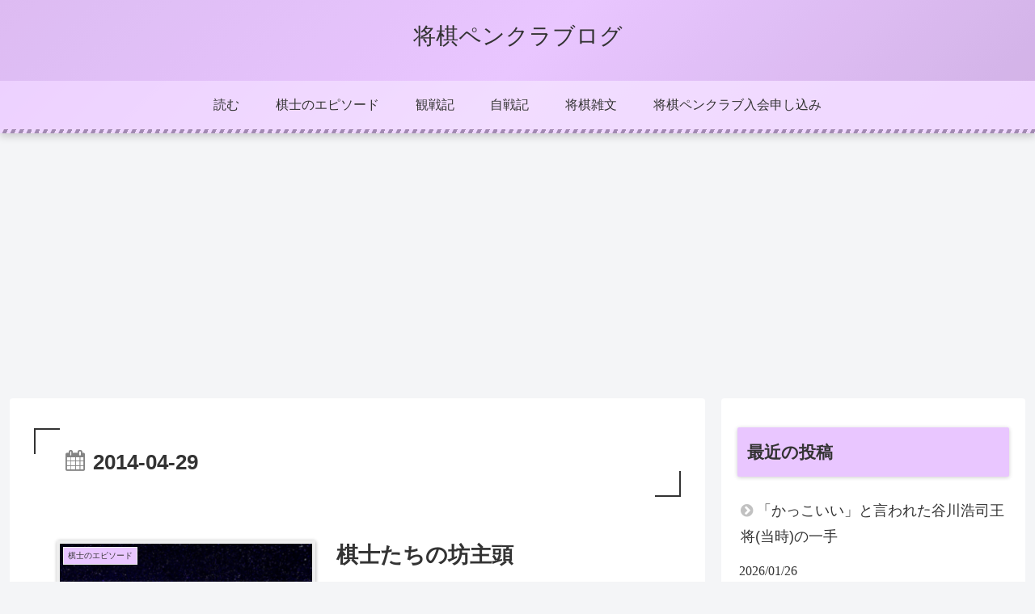

--- FILE ---
content_type: text/html; charset=utf-8
request_url: https://www.google.com/recaptcha/api2/aframe
body_size: 89
content:
<!DOCTYPE HTML><html><head><meta http-equiv="content-type" content="text/html; charset=UTF-8"></head><body><script nonce="tAIx0diVmmr7rNG4QdxpHA">/** Anti-fraud and anti-abuse applications only. See google.com/recaptcha */ try{var clients={'sodar':'https://pagead2.googlesyndication.com/pagead/sodar?'};window.addEventListener("message",function(a){try{if(a.source===window.parent){var b=JSON.parse(a.data);var c=clients[b['id']];if(c){var d=document.createElement('img');d.src=c+b['params']+'&rc='+(localStorage.getItem("rc::a")?sessionStorage.getItem("rc::b"):"");window.document.body.appendChild(d);sessionStorage.setItem("rc::e",parseInt(sessionStorage.getItem("rc::e")||0)+1);localStorage.setItem("rc::h",'1769565207840');}}}catch(b){}});window.parent.postMessage("_grecaptcha_ready", "*");}catch(b){}</script></body></html>